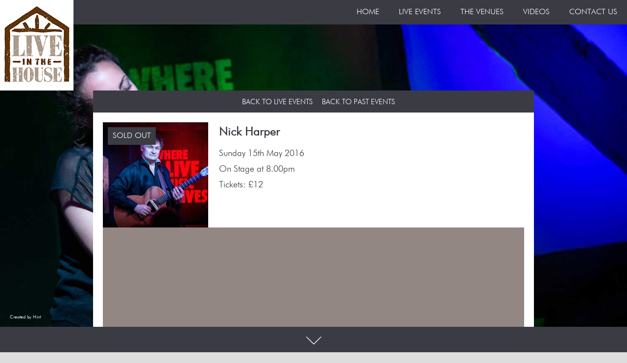

--- FILE ---
content_type: text/css
request_url: https://www.liveinthehouse.com/wp-content/themes/henrytudorhouse/MyFontsWebfontsKit.css
body_size: 2196
content:
/**
 * @license
 * MyFonts Webfont Build ID 2929479, 2014-11-26T08:59:33-0500
 * 
 * The fonts listed in this notice are subject to the End User License
 * Agreement(s) entered into by the website owner. All other parties are 
 * explicitly restricted from using the Licensed Webfonts(s).
 * 
 * You may obtain a valid license at the URLs below.
 * 
 * Webfont: FuturaBT-Light by Bitstream
 * URL: http://www.myfonts.com/fonts/bitstream/futura/light/
 * Copyright: Copyright 1990-2003 Bitstream Inc. All rights reserved.
 * Licensed pageviews: 10,000
 * 
 * Webfont: FuturaBT-Heavy by Bitstream
 * URL: http://www.myfonts.com/fonts/bitstream/futura/heavy/
 * Copyright: Copyright 1990-2003 Bitstream Inc. All rights reserved.
 * Licensed pageviews: 10,000
 * 
 * Webfont: SerlioLH by Linotype
 * URL: http://www.myfonts.com/fonts/linotype/serlio/lh/
 * Copyright: Copyright (c) 1988, 1991, 2003 Linotype Library GmbH, www.linotype.com. All rights reserved. This software may not be reproduced, used, displayed, modified, disclosed or transferred without the express written approval of Linotype Library GmbH. Serlio Thi
 * Licensed pageviews: 250,000
 * 
 * 
 * License: http://www.myfonts.com/viewlicense?type=web&buildid=2929479
 * 
 * © 2014 MyFonts Inc
*/


/* @import must be at top of file, otherwise CSS will not work */
@import url("//hello.myfonts.net/count/2cb347");

  
@font-face {font-family: 'FuturaBT-Light';src: url('webfonts/2CB347_0_0.eot');src: url('webfonts/2CB347_0_0.eot?#iefix') format('embedded-opentype'),url('webfonts/2CB347_0_0.woff2') format('woff2'),url('webfonts/2CB347_0_0.woff') format('woff'),url('webfonts/2CB347_0_0.ttf') format('truetype');}
 
  
@font-face {font-family: 'FuturaBT-Heavy';src: url('webfonts/2CB347_1_0.eot');src: url('webfonts/2CB347_1_0.eot?#iefix') format('embedded-opentype'),url('webfonts/2CB347_1_0.woff2') format('woff2'),url('webfonts/2CB347_1_0.woff') format('woff'),url('webfonts/2CB347_1_0.ttf') format('truetype');}
 
  
@font-face {font-family: 'SerlioLH';src: url('webfonts/2CB347_2_0.eot');src: url('webfonts/2CB347_2_0.eot?#iefix') format('embedded-opentype'),url('webfonts/2CB347_2_0.woff2') format('woff2'),url('webfonts/2CB347_2_0.woff') format('woff'),url('webfonts/2CB347_2_0.ttf') format('truetype');}
 